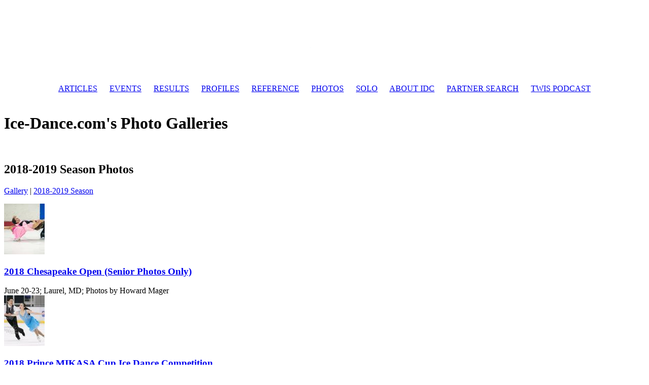

--- FILE ---
content_type: text/html; charset=UTF-8
request_url: https://photos.ice-dance.com/2018-19/page/4/
body_size: 2269
content:
<!DOCTYPE html>
<html>
	<head>
		<meta charset="UTF-8">
			<script type="text/javascript" src="/zp-core/js/jquery.min.js"></script>
	<script src="/zp-core/js/jquery-migrate.min.js" type="text/javascript" ></script>
				<link rel="stylesheet" href="https://photos.ice-dance.com/zp-core/zp-extensions/scriptless-socialsharing/style.min.css" type="text/css">
		<meta property="og:title" content="2018-2019 Season - Ice-Dance.com's Photography Section">
<meta property="og:image" content="https://photos.ice-dance.com/cache/2018-19/18IDI/18IDI-70061_w267_h400.jpg?cached=1649551094">
<meta property="og:description" content="Photographs from the 2018-2019 Season">
<meta property="og:url" content="https://photos.ice-dance.com/2018-19/page/4/">
<meta property="og:type" content="article">
<meta name="twitter:card" content="summary_large_image">
<meta name="twitter:title" content="2018-2019 Season - Ice-Dance.com's Photography Section">
<meta name="twitter:description" content="Photographs from the 2018-2019 Season">
<meta name="twitter:image" content="https://photos.ice-dance.com/cache/2018-19/18IDI/18IDI-70061_w267_h400.jpg?cached=1649551094">
<script type="text/javascript">
    (function(i,s,o,g,r,a,m){i['GoogleAnalyticsObject']=r;i[r]=i[r]||function(){
    (i[r].q=i[r].q||[]).push(arguments)},i[r].l=1*new Date();a=s.createElement(o),
    m=s.getElementsByTagName(o)[0];a.async=1;a.src=g;m.parentNode.insertBefore(a,m)
    })(window,document,'script','//www.google-analytics.com/analytics.js','ga');
    ga('create', 'UA-104298258-1', {'allowLinker': false, 'alwaysSendReferrer': false, 'sampleRate': 100, 'siteSpeedSampleRate': 10, });
    ga('set', 'anonymizeIp', true);
    ga('send', 'pageview');
</script>
		<title>2018-2019 Season (4) | Ice-Dance.com&#039;s Photography Section</title>		<link rel="stylesheet" href="/themes/idc2019/styles/light.css" type="text/css" />
		<link rel="stylesheet" href="/themes/idc2019/common.css" type="text/css" />
		<link rel="alternate" type="application/rss+xml" title="2018-2019 Season" href="https://photos.ice-dance.com/index.php?rss=gallery&amp;albumname=2018-19&amp;lang=" />
	</head>
	<body><div id="credit">
&nbsp; &nbsp;	
</div>
<script type="text/javascript">
	$(document).ready(function () {
		$(document).bind('cbox_complete', function(){
			var href = this.href;
			if (href) {
				ga('send', 'pageview', href);
			}
		});
	});
	</script>
				<div id="header">
<table width="100%" border="0" cellspacing="2" cellpadding="2">
  <tr><td>
   <center><p><a href="http://www.ice-dance.com/site" target="new"><img src="https://www.ice-dance.com/site/wp-content/uploads/2019/06/2019-Logo-b.png"></a></p>


<div id="photonav"><a href="https://www.ice-dance.com/site/articles/">ARTICLES</a>&nbsp; &nbsp; &nbsp;

<a href="https://www.ice-dance.com/site/events/">EVENTS</a>&nbsp; &nbsp; &nbsp;

<a href="https://www.ice-dance.com/site/results/">RESULTS</a>&nbsp; &nbsp; &nbsp;

<a href="https://www.ice-dance.com/site/profiles/">PROFILES</a>&nbsp; &nbsp; &nbsp;

<a href="https://www.ice-dance.com/site/reference/">REFERENCE</a>&nbsp; &nbsp; &nbsp;

<a href="https://photos.ice-dance.com">PHOTOS</a>&nbsp; &nbsp; &nbsp;

<a href="https://www.ice-dance.com/site/solo-dance-hub">SOLO</a>&nbsp; &nbsp; &nbsp;

<a href="https://www.ice-dance.com/site/about-idc/">ABOUT IDC</a>&nbsp; &nbsp; &nbsp;

<a href="https://www.icepartnersearch.com/">PARTNER SEARCH</a>&nbsp; &nbsp; &nbsp;

<a href="https://www.thisweekinskating.com/">TWIS PODCAST</a>

				</div></center><p></p>
</td>
  </tr>
</table>


<script type="text/javascript">
	$(document).ready(function () {
		$(document).bind('cbox_complete', function(){
			var href = this.href;
			if (href) {
				ga('send', 'pageview', href);
			}
		});
	});
	</script>
				<div id="main">
			<div id="gallerytitle">
								<h1><span>Ice-Dance.com's Photo Galleries<br><br></span></h1>
					<h2><span>2018-2019 Season Photos</span>
				
				</h2>
			</div>


<div id="breadcrumbs">
<span><a href="/" title="Albums Index">Gallery</a> | </span> <a href="/" title="Albums Index"> </span> 2018-2019 Season		<P></P><P></P></div>


			<div id="padbox">

			<div id="albums">
											<div class="albummain">
							<div class="thumb">
								<a href="/2018-19/18ChesO/" title="View album: 2018 Chesapeake Open (Senior Photos Only)"><img src="/cache/2018-19/18ChesO/FD/18ChesO-SrFD-RR-004_100_w80_h100_cw80_ch100_thumb.jpg?cached=1649551736" alt="2018 Chesapeake Open (Senior Photos Only)" title="2018 Chesapeake Open (Senior Photos Only)" width="80" height="100" loading="lazy" /></a>
							</div>
							<div class="albumdesc">
								<h3><a href="/2018-19/18ChesO/" title="View album: 2018 Chesapeake Open (Senior Photos Only)">2018 Chesapeake Open (Senior Photos Only)</a></h3>
			<div>June 20-23; Laurel, MD; Photos by Howard Mager</div>
							</div>

						</div>
											<div class="albummain">
							<div class="thumb">
								<a href="/2018-19/18PMC/" title="View album: 2018 Prince MIKASA Cup Ice Dance Competition"><img src="/cache/2018-19/18PMC/SilverFD/18PMC-SilverFD-8736_100_w80_h100_cw80_ch100_thumb.jpg?cached=1649551736" alt="2018 Prince MIKASA Cup Ice Dance Competition" title="2018 Prince MIKASA Cup Ice Dance Competition" width="80" height="100" loading="lazy" /></a>
							</div>
							<div class="albumdesc">
								<h3><a href="/2018-19/18PMC/" title="View album: 2018 Prince MIKASA Cup Ice Dance Competition">2018 Prince MIKASA Cup Ice Dance Competition</a></h3>
			<div>Photos by Harumi Akabane</div>
							</div>

						</div>
											<div class="albummain">
							<div class="thumb">
								<a href="/2018-19/18IDI/" title="View album: 2018 Ice Dance International Rehearsal"><img src="/cache/2018-19/18IDI/18IDI-70061_100_w80_h100_cw80_ch100_thumb.jpg?cached=1649540324" alt="2018 Ice Dance International Rehearsal" title="2018 Ice Dance International Rehearsal" width="80" height="100" loading="lazy" /></a>
							</div>
							<div class="albumdesc">
								<h3><a href="/2018-19/18IDI/" title="View album: 2018 Ice Dance International Rehearsal">2018 Ice Dance International Rehearsal</a></h3>
			<div>June 6; Portland, ME; Photos by Daphne Backman</div>
							</div>

						</div>
									</div>
				<br class="clearfloat">
				<div id="images">
									</div>			<ul class="scriptless_socialsharing">
									<li>
						<a class="sharingicon-facebook-f" href="https://www.facebook.com/sharer/sharer.php?u=https%3A%2F%2Fphotos.ice-dance.com%2F2018-19%2Fpage%2F4%2F&amp;quote=2018-2019+Season+-+Ice-Dance.com%27s+Photography+Section" title="facebook" target="_blank">
													</a>
					</li>
										<li>
						<a class="sharingicon-twitter" href="https://twitter.com/intent/tweet?text=2018-2019+Season+-+Ice-Dance.com%27s+Photography+Section&amp;url=https%3A%2F%2Fphotos.ice-dance.com%2F2018-19%2Fpage%2F4%2F" title="Twitter" target="_blank">
													</a>
					</li>
										<li>
						<a class="sharingicon-pinterest-p" href="https://pinterest.com/pin/create/button/?url=https%3A%2F%2Fphotos.ice-dance.com%2F2018-19%2Fpage%2F4%2F&amp;description=2018-2019+Season+-+Ice-Dance.com%27s+Photography+Section&amp;media=https%3A%2F%2Fphotos.ice-dance.com%2F2018-19%2Fpage%2F4%2F" title="Pinterest" target="_blank">
													</a>
					</li>
								</ul>
						<br class="clearfloat">
						<div  class="pagelist">
			<ul class="pagelist">
									<li class="prev">
						<a href="/2018-19/page/3/" title="Previous Page">« prev</a>					</li>
										<li class="first">
								<a href="/2018-19/" title="Page 1">1</a>					</li>
										<li>
						<a href="/2018-19/page/2/" title="Page 2">2</a>					</li>
										<li>
						<a href="/2018-19/page/3/" title="Page 3">3</a>					</li>
											<li class="last current">
							4						</li>
											<li class="next">
													<span class="disabledlink">next »</span>
												</li>
								</ul>
		</div>
					</div>
		</div></center>
		<div id="credit">
	&copy; 1999-2025 <a href="https://www.ice-dance.com/site">Ice-dance.com</a> | <a href="http://www.ice-dance.com/site/about-idc/photo-use-policy/">Photo Use Policy</a> | <a href="https://www.ice-dance.com/site/contact-team-idc/">Contact</a>
</div>
<script type="text/javascript">
	$(document).ready(function () {
		$(document).bind('cbox_complete', function(){
			var href = this.href;
			if (href) {
				ga('send', 'pageview', href);
			}
		});
	});
	</script>
	</body>
</html>
<!-- zenphoto version 1.6 -->
<!-- Zenphoto script processing end:0.6657 seconds -->


--- FILE ---
content_type: text/plain
request_url: https://www.google-analytics.com/j/collect?v=1&_v=j102&aip=1&a=1727332490&t=pageview&_s=1&dl=https%3A%2F%2Fphotos.ice-dance.com%2F2018-19%2Fpage%2F4%2F&ul=en-us%40posix&dt=2018-2019%20Season%20(4)%20%7C%20Ice-Dance.com%27s%20Photography%20Section&sr=1280x720&vp=1280x720&_u=YEBAAAABAAAAACAAAAB~&jid=400333438&gjid=943739794&cid=1702565570.1769872623&tid=UA-104298258-1&_gid=1175363664.1769872623&_r=1&_slc=1&z=1168440369
body_size: -452
content:
2,cG-35283W97ML